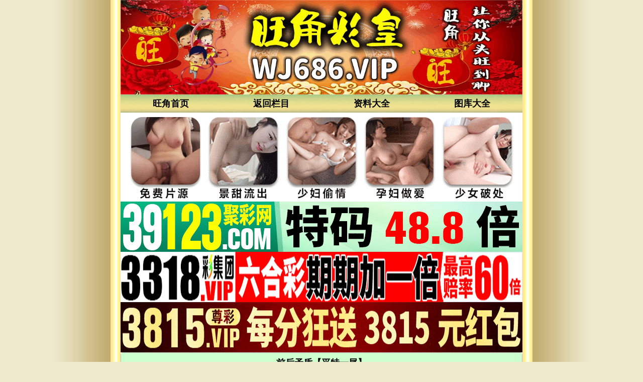

--- FILE ---
content_type: text/html; charset=utf-8
request_url: https://kj.66kj.vip/gsb2.aspx?id=167
body_size: 3299
content:
<!DOCTYPE html>
<html>
<head>
    <link rel="shortcut icon" href="/Other/www/tu/icocom.ico">
    <meta http-equiv="Content-Type" content="text/html; charset=utf-8" />
    <meta http-equiv="Content-Language" content="zh-cn">
    <meta http-equiv="X-UA-Compatible" content="IE=edge,chrome=1">
    <meta name="viewport" content="width=device-width,initial-scale=1, maximum-scale=1, user-scalable=no">
    <meta name="apple-mobile-web-app-capable" content="yes">
    <title>旺角彩皇</title>
    <meta name="keywords" content="旺角彩皇">
    <meta name="description" content="旺角彩皇">
    <link rel="stylesheet" type="text/css" href="/css/st/style.css" />
    <script src="/js/jquery-1.11.2.min.js"></script>
    <script src="/js/common.js"></script>
    <script src="/js/ui.js"></script>
    <link rel="stylesheet" href="/css/ui.css" />
    <style>
    .next-prev{padding:10px;}
.next-prev ul li{margin-bottom:10px;padding:5px;border:solid 1px #e5e5e5;}
.next-prev ul li:last-child{margin-bottom:0;}
    </style>
</head>
<body>
    <div class="cgi-tan-box-container" id="tipDialogContainer">
        <div class="cgi-tan-box">
            <div class="cgi-tan-content" id="tipDialogContainerInfo"></div>
        </div>
    </div>
    <div class="cgi-body">
        <!--头部start-->
        <header class="cgi-head-home">
            <img src="/css/st/wj.gif" width="1002" height="197">
        </header>
        <div class="cgi-nav">
            <ul class="clearfix">
                <li><a href="/">旺角首页</a></li>
                <li><a target="_blank" href="javascript:history.back();">返回栏目</a></li>
                <li><a target="_blank" href="/page/show/zldq.html">资料大全</a></li>
                <li><a target="_blank" href="/pic/">图库大全</a></li>
            </ul>
        </div>


        
 <div class="box">             
<script type="text/javascript" src="https://8figw37vegv.may.gg/gg/GG2.js"></script>         
 </div>        
        
        
        
                
 <!--标题start-->
<table border="1" width="100%" class="duilianpt" bgcolor="#ffffff" cellspacing="0" bordercolor="#FFFFFF" bordercolorlight="#FFFFFF" bordercolordark="#FFFFFF" cellpadding="2" id="table400922348" style="box-sizing: border-box; table-layout: auto; color: rgb(255, 0, 0); border-radius: 5px; overflow: hidden; text-align: center; font-family: 'Microsoft YaHei', Arial, Helvetica, sans-serif; font-size: 14px; font-style: normal; font-variant-ligatures: normal; font-variant-caps: normal; font-weight: 400; letter-spacing: normal; orphans: 2; text-indent: 0px; text-transform: none; white-space: normal; widows: 2; word-spacing: 0px; -webkit-text-stroke-width: 0px; text-decoration-style: initial; text-decoration-color: initial; border: 0px none; margin: 0px; padding: 0px; background: rgb(255, 255, 255)">
	<tbody style="padding: 0px; border: 0px; box-sizing: border-box; margin: 0px;">
		<tr style="padding: 0px; border: 0px; box-sizing: border-box; margin: 0px; height: 25px;">
			<td style="box-sizing: border-box; font-weight: bold; font-size: 18pt; height: 40px; border: 1px solid rgb(192, 192, 192); margin: 0px; padding: 0px" bgcolor="#CCFFCC">
			<font color="#000000" size="4">前后矛盾【平特一尾】</font></td>
		</tr>
</table>
<!--标题end-->    
        
        
        <!--帖子内容开始start-->
        <div class="box">
              <font style="margin: 0px; padding: 0px;" color="#FF0000">提高速度,减少浏览流量,不保留大量往期记录!</font><hr>  
                


<br>

014期:<font color="#FF00FF">平特一尾</font>ω【7尾】<font color="#0000FF">开:37准</font><br>
015期:<font color="#FF00FF">平特一尾</font>ω【4尾】<font color="#0000FF">开:00准</font><br>


	
      <hr>  <font color="#0000FF">请收藏</font><font size="5" color="#FF0000"> 旺角彩皇:</font><font size="5"><font color="#FF00FF">wj</font><font color="#0000FF">686</font>.vip</font><font color="#0000FF"> 方便长期跟踪看料</font>      
            </div>


   
  


 




<!--页码stat-->        
  <div class="box">
        <div class="biaoti">
            <font face="微软雅黑" size="5">
                <span style="font-weight:bold"><a href="/">返回旺角彩皇首页</a></span>
            </font>
        </div>
    </div>         
<!--页码end-->    
    

  <!--香港澳门网站互联-->       
 <div class="box">   
<script type="text/javascript" src="https://gg.66cc.vip/js/xgdh/xgamwz.js"></script>        
 </div>   
 <!--香港澳门网站互联-->           
       

<!--属性-->   
 <!--属性-->   
<div class="white-box">
<table border="0" border-collapse:="" border-spacing:="" cellpadding="0" cellspacing="0" color:="" microsoft="" style="margin: 0px; padding: 0px; border-width: 0px; border-style: initial; border-color: initial; font-variant-numeric: inherit; font-variant-east-asian: inherit; font-stretch: inherit; font-size: 14px; line-height: inherit; font-family: " vertical-align:="" width="100%">
<tbody style="margin: 0px; padding: 0px;">
<tr style="margin: 0px; padding: 0px;">
<th colspan="12" style="margin: 0px; padding: 0px; vertical-align: middle; height: 30px; border-style: solid; border-color: rgb(216, 204, 180); background: rgb(216, 204, 180);">
2025年生肖对照表</th>
</tr>
<tr style="margin: 0px; padding: 0px;">
<td style="margin: 0px; padding: 0px; vertical-align: middle; height: 25px; text-align: center; border-style: solid; border-color: rgb(216, 204, 180); overflow-wrap: break-word;">
蛇</td>
<td style="margin: 0px; padding: 0px; vertical-align: middle; height: 25px; text-align: center; border-style: solid; border-color: rgb(216, 204, 180); overflow-wrap: break-word;">
龙</td>
<td style="margin: 0px; padding: 0px; vertical-align: middle; height: 25px; text-align: center; border-style: solid; border-color: rgb(216, 204, 180); overflow-wrap: break-word;">
兔</td>
<td style="margin: 0px; padding: 0px; vertical-align: middle; height: 25px; text-align: center; border-style: solid; border-color: rgb(216, 204, 180); overflow-wrap: break-word;">
虎</td>
<td style="margin: 0px; padding: 0px; vertical-align: middle; height: 25px; text-align: center; border-style: solid; border-color: rgb(216, 204, 180); overflow-wrap: break-word;">
牛</td>
<td style="margin: 0px; padding: 0px; vertical-align: middle; height: 25px; text-align: center; border-style: solid; border-color: rgb(216, 204, 180); overflow-wrap: break-word;">
鼠</td>
<td style="margin: 0px; padding: 0px; vertical-align: middle; height: 25px; text-align: center; border-style: solid; border-color: rgb(216, 204, 180); overflow-wrap: break-word;">
猪</td>
<td style="margin: 0px; padding: 0px; vertical-align: middle; height: 25px; text-align: center; border-style: solid; border-color: rgb(216, 204, 180); overflow-wrap: break-word;">
狗</td>
<td style="margin: 0px; padding: 0px; vertical-align: middle; height: 25px; text-align: center; border-style: solid; border-color: rgb(216, 204, 180); overflow-wrap: break-word;">
鸡</td>
<td style="margin: 0px; padding: 0px; vertical-align: middle; height: 25px; text-align: center; border-style: solid; border-color: rgb(216, 204, 180); overflow-wrap: break-word;">
猴</td>
<td style="margin: 0px; padding: 0px; vertical-align: middle; height: 25px; text-align: center; border-style: solid; border-color: rgb(216, 204, 180); overflow-wrap: break-word;">
羊</td>
<td style="margin: 0px; padding: 0px; vertical-align: middle; height: 25px; text-align: center; border-style: solid; border-color: rgb(216, 204, 180); overflow-wrap: break-word;">
马</td>
</tr>
<tr style="margin: 0px; padding: 0px;">
<td style="margin: 0px; padding: 0px; vertical-align: middle; height: 25px; text-align: center; border-style: solid; border-color: rgb(216, 204, 180); overflow-wrap: break-word;">
<font color="#FF0000" style="margin: 0px; padding: 0px;">01</font>
</td>
<td style="margin: 0px; padding: 0px; vertical-align: middle; height: 25px; text-align: center; border-style: solid; border-color: rgb(216, 204, 180); overflow-wrap: break-word;">
<font color="#FF0000" style="margin: 0px; padding: 0px;">02</font>
</td>
<td style="margin: 0px; padding: 0px; vertical-align: middle; height: 25px; text-align: center; border-style: solid; border-color: rgb(216, 204, 180); overflow-wrap: break-word;">
<span style="color:#0000ff;">
<font style="margin: 0px; padding: 0px;">03</font>
</span>
</td>
<td style="margin: 0px; padding: 0px; vertical-align: middle; height: 25px; text-align: center; border-style: solid; border-color: rgb(216, 204, 180); overflow-wrap: break-word;">
<font color="#0000ff">04</font>
</td>
<td style="margin: 0px; padding: 0px; vertical-align: middle; height: 25px; text-align: center; border-style: solid; border-color: rgb(216, 204, 180); overflow-wrap: break-word;">
<span style="color:#008000;">
<font style="margin: 0px; padding: 0px;">05</font>
</span>
</td>
<td style="margin: 0px; padding: 0px; vertical-align: middle; height: 25px; text-align: center; border-style: solid; border-color: rgb(216, 204, 180); overflow-wrap: break-word;">
<span style="color:#008000;">
<font style="margin: 0px; padding: 0px;">06</font>
</span>
</td>
<td style="margin: 0px; padding: 0px; vertical-align: middle; height: 25px; text-align: center; border-style: solid; border-color: rgb(216, 204, 180); overflow-wrap: break-word;">
<font color="#FF0000" style="margin: 0px; padding: 0px;">07</font>
</td>
<td style="margin: 0px; padding: 0px; vertical-align: middle; height: 25px; text-align: center; border-style: solid; border-color: rgb(216, 204, 180); overflow-wrap: break-word;">
<span style="color:#FF0000;">
<font style="margin: 0px; padding: 0px;">08</font>
</span>
</td>
<td style="margin: 0px; padding: 0px; vertical-align: middle; height: 25px; text-align: center; border-style: solid; border-color: rgb(216, 204, 180); overflow-wrap: break-word;">
<span style="color:#0000ff;">
<font style="margin: 0px; padding: 0px;">09</font>
</span>
</td>
<td style="margin: 0px; padding: 0px; vertical-align: middle; height: 25px; text-align: center; border-style: solid; border-color: rgb(216, 204, 180); overflow-wrap: break-word;">
<font color="#0000ff">10</font>
</td>
<td style="margin: 0px; padding: 0px; vertical-align: middle; height: 25px; text-align: center; border-style: solid; border-color: rgb(216, 204, 180); overflow-wrap: break-word;">
<span style="color:#008000;">
<font style="margin: 0px; padding: 0px;">11</font>
</span>
</td>
<td style="margin: 0px; padding: 0px; vertical-align: middle; height: 25px; text-align: center; border-style: solid; border-color: rgb(216, 204, 180); overflow-wrap: break-word;">
<font color="#FF0000" style="margin: 0px; padding: 0px;">12</font>
</td>
</tr>
<tr style="margin: 0px; padding: 0px;">
<td style="margin: 0px; padding: 0px; vertical-align: middle; height: 25px; text-align: center; border-style: solid; border-color: rgb(216, 204, 180); overflow-wrap: break-word;">
<font color="#FF0000" style="margin: 0px; padding: 0px;">13</font>
</td>
<td style="margin: 0px; padding: 0px; vertical-align: middle; height: 25px; text-align: center; border-style: solid; border-color: rgb(216, 204, 180); overflow-wrap: break-word;">
<span style="color:#0000ff;">
<font style="margin: 0px; padding: 0px;">14</font>
</span>
</td>
<td style="margin: 0px; padding: 0px; vertical-align: middle; height: 25px; text-align: center; border-style: solid; border-color: rgb(216, 204, 180); overflow-wrap: break-word;">
<span style="color:#0000ff;">15</span>
</td>
<td style="margin: 0px; padding: 0px; vertical-align: middle; height: 25px; text-align: center; border-style: solid; border-color: rgb(216, 204, 180); overflow-wrap: break-word;">
<font color="#008000" style="margin: 0px; padding: 0px;">16</font>
</td>
<td style="margin: 0px; padding: 0px; vertical-align: middle; height: 25px; text-align: center; border-style: solid; border-color: rgb(216, 204, 180); overflow-wrap: break-word;">
<font color="#008000">17</font>
</td>
<td style="margin: 0px; padding: 0px; vertical-align: middle; height: 25px; text-align: center; border-style: solid; border-color: rgb(216, 204, 180); overflow-wrap: break-word;">
<span style="color:#FF0000;">
<font style="margin: 0px; padding: 0px;">18</font>
</span>
</td>
<td style="margin: 0px; padding: 0px; vertical-align: middle; height: 25px; text-align: center; border-style: solid; border-color: rgb(216, 204, 180); overflow-wrap: break-word;">
<font color="#FF0000" style="margin: 0px; padding: 0px;">19</font>
</td>
<td style="margin: 0px; padding: 0px; vertical-align: middle; height: 25px; text-align: center; border-style: solid; border-color: rgb(216, 204, 180); overflow-wrap: break-word;">
<span style="color:#0000ff;">20</span>
</td>
<td style="margin: 0px; padding: 0px; vertical-align: middle; height: 25px; text-align: center; border-style: solid; border-color: rgb(216, 204, 180); overflow-wrap: break-word;">
<font color="#008000" style="margin: 0px; padding: 0px;">21</font>
</td>
<td style="margin: 0px; padding: 0px; vertical-align: middle; height: 25px; text-align: center; border-style: solid; border-color: rgb(216, 204, 180); overflow-wrap: break-word;">
<font color="#008000" style="margin: 0px; padding: 0px;">22</font>
</td>
<td style="margin: 0px; padding: 0px; vertical-align: middle; height: 25px; text-align: center; border-style: solid; border-color: rgb(216, 204, 180); overflow-wrap: break-word;">
<span style="color:#FF0000;">23</span>
</td>
<td style="margin: 0px; padding: 0px; vertical-align: middle; height: 25px; text-align: center; border-style: solid; border-color: rgb(216, 204, 180); overflow-wrap: break-word;">
<span style="color:#FF0000;">
<font style="margin: 0px; padding: 0px;">24</font>
</span>
</td>
</tr>
<tr style="margin: 0px; padding: 0px;">
<td style="margin: 0px; padding: 0px; vertical-align: middle; height: 25px; text-align: center; border-style: solid; border-color: rgb(216, 204, 180); overflow-wrap: break-word;">
<font color="#0000FF" style="margin: 0px; padding: 0px;">25</font>
</td>
<td style="margin: 0px; padding: 0px; vertical-align: middle; height: 25px; text-align: center; border-style: solid; border-color: rgb(216, 204, 180); overflow-wrap: break-word;">
<font color="#0000FF" style="margin: 0px; padding: 0px;">26</font>
</td>
<td style="margin: 0px; padding: 0px; vertical-align: middle; height: 25px; text-align: center; border-style: solid; border-color: rgb(216, 204, 180); overflow-wrap: break-word;">
<span style="color:#008000;">
<font style="margin: 0px; padding: 0px;">27</font>
</span>
</td>
<td style="margin: 0px; padding: 0px; vertical-align: middle; height: 25px; text-align: center; border-style: solid; border-color: rgb(216, 204, 180); overflow-wrap: break-word;">
<span style="color:#008000;">
<font style="margin: 0px; padding: 0px;">28</font>
</span>
</td>
<td style="margin: 0px; padding: 0px; vertical-align: middle; height: 25px; text-align: center; border-style: solid; border-color: rgb(216, 204, 180); overflow-wrap: break-word;">
<span style="color:#FF0000;">29</span>
</td>
<td style="margin: 0px; padding: 0px; vertical-align: middle; height: 25px; text-align: center; border-style: solid; border-color: rgb(216, 204, 180); overflow-wrap: break-word;">
<span style="color:#FF0000;">
<font style="margin: 0px; padding: 0px;">30</font>
</span>
</td>
<td style="margin: 0px; padding: 0px; vertical-align: middle; height: 25px; text-align: center; border-style: solid; border-color: rgb(216, 204, 180); overflow-wrap: break-word;">
<font color="#0000FF" style="margin: 0px; padding: 0px;">31</font>
</td>
<td style="margin: 0px; padding: 0px; vertical-align: middle; height: 25px; text-align: center; border-style: solid; border-color: rgb(216, 204, 180); overflow-wrap: break-word;">
<span style="color:#008000;">32</span>
</td>
<td style="margin: 0px; padding: 0px; vertical-align: middle; height: 25px; text-align: center; border-style: solid; border-color: rgb(216, 204, 180); overflow-wrap: break-word;">
<span style="color:#008000;">33</span>
</td>
<td style="margin: 0px; padding: 0px; vertical-align: middle; height: 25px; text-align: center; border-style: solid; border-color: rgb(216, 204, 180); overflow-wrap: break-word;">
<span style="color:#FF0000;">34</span>
</td>
<td style="margin: 0px; padding: 0px; vertical-align: middle; height: 25px; text-align: center; border-style: solid; border-color: rgb(216, 204, 180); overflow-wrap: break-word;">
<span style="color:#FF0000;">
<font style="margin: 0px; padding: 0px;">35</font>
</span>
</td>
<td style="margin: 0px; padding: 0px; vertical-align: middle; height: 25px; text-align: center; border-style: solid; border-color: rgb(216, 204, 180); overflow-wrap: break-word;">
<font color="#0000FF" style="margin: 0px; padding: 0px;">36</font>
</td>
</tr>
<tr style="margin: 0px; padding: 0px;">
<td style="margin: 0px; padding: 0px; vertical-align: middle; height: 25px; text-align: center; border-style: solid; border-color: rgb(216, 204, 180); overflow-wrap: break-word;">
<font color="#0000FF" style="margin: 0px; padding: 0px;">37</font>
</td>
<td style="margin: 0px; padding: 0px; vertical-align: middle; height: 25px; text-align: center; border-style: solid; border-color: rgb(216, 204, 180); overflow-wrap: break-word;">
<span style="color:#008000;">
<font style="margin: 0px; padding: 0px;">38</font>
</span>
</td>
<td style="margin: 0px; padding: 0px; vertical-align: middle; height: 25px; text-align: center; border-style: solid; border-color: rgb(216, 204, 180); overflow-wrap: break-word;">
<span style="color:#008000;">39</span>
</td>
<td style="margin: 0px; padding: 0px; vertical-align: middle; height: 25px; text-align: center; border-style: solid; border-color: rgb(216, 204, 180); overflow-wrap: break-word;">
<font color="#FF0000" style="margin: 0px; padding: 0px;">40</font>
</td>
<td style="margin: 0px; padding: 0px; vertical-align: middle; height: 25px; text-align: center; border-style: solid; border-color: rgb(216, 204, 180); overflow-wrap: break-word;">
<span style="color:#0000ff;">
<font style="margin: 0px; padding: 0px;">41</font>
</span>
</td>
<td style="margin: 0px; padding: 0px; vertical-align: middle; height: 25px; text-align: center; border-style: solid; border-color: rgb(216, 204, 180); overflow-wrap: break-word;">
<span style="color:#0000ff;">
<font style="margin: 0px; padding: 0px;">42</font>
</span>
</td>
<td style="margin: 0px; padding: 0px; vertical-align: middle; height: 25px; text-align: center; border-style: solid; border-color: rgb(216, 204, 180); overflow-wrap: break-word;">
<font color="#008000" style="margin: 0px; padding: 0px;">43</font>
</td>
<td style="margin: 0px; padding: 0px; vertical-align: middle; height: 25px; text-align: center; border-style: solid; border-color: rgb(216, 204, 180); overflow-wrap: break-word;">
<span style="color:#008000;">
<font style="margin: 0px; padding: 0px;">44</font>
</span>
</td>
<td style="margin: 0px; padding: 0px; vertical-align: middle; height: 25px; text-align: center; border-style: solid; border-color: rgb(216, 204, 180); overflow-wrap: break-word;">
<span style="color:#FF0000;">
 <font style="margin: 0px; padding: 0px;">45</font>
</span>
</td>
<td style="margin: 0px; padding: 0px; vertical-align: middle; height: 25px; text-align: center; border-style: solid; border-color: rgb(216, 204, 180); overflow-wrap: break-word;">
<font color="#ff0000">46</font>
</td>
<td style="margin: 0px; padding: 0px; vertical-align: middle; height: 25px; text-align: center; border-style: solid; border-color: rgb(216, 204, 180); overflow-wrap: break-word;">
<span style="color:#0000ff;">
<font style="margin: 0px; padding: 0px;">47</font>
</span>
</td>
<td style="margin: 0px; padding: 0px; vertical-align: middle; height: 25px; text-align: center; border-style: solid; border-color: rgb(216, 204, 180); overflow-wrap: break-word;">
<span style="color:#0000ff;">
<font style="margin: 0px; padding: 0px;">48</font>
</span>
</td>
</tr>
<tr style="margin: 0px; padding: 0px;">
<td style="margin: 0px; padding: 0px; vertical-align: middle; height: 25px; text-align: center; border-style: solid; border-color: rgb(216, 204, 180); overflow-wrap: break-word;">
<font color="#009900" style="margin: 0px; padding: 0px;">49</font>
</td>
<td colspan="11" style="margin: 0px; padding: 0px; vertical-align: middle; height: 25px; text-align: center; border-style: solid; border-color: rgb(216, 204, 180); overflow-wrap: break-word;">
&nbsp;</td>
</tr>
</tbody>
</table>
<table border="0" border-collapse:="" border-spacing:="" cellpadding="0" cellspacing="0" color:="" microsoft="" style="margin: 0px; padding: 0px; border-width: 0px; border-style: initial; border-color: initial; font-variant-numeric: inherit; font-variant-east-asian: inherit; font-stretch: inherit; font-size: 14px; line-height: inherit; font-family: " vertical-align:="" width="100%">
<colgroup style="margin: 0px; padding: 0px;">
<col style="margin: 0px; padding: 0px;" width="60">
<col style="margin: 0px; padding: 0px;" width="">
</colgroup>
<tbody style="margin: 0px; padding: 0px;">
<tr style="margin: 0px; padding: 0px;">
<th colspan="2" style="margin: 0px; padding: 0px; vertical-align: middle; height: 30px; border-style: solid; border-color: rgb(216, 204, 180); background: rgb(216, 204, 180);">
波色表</th>
</tr>
<tr class="sx-red" style="margin: 0px; padding: 0px;">
<td class="td1" style="margin: 0px; padding: 0px; vertical-align: middle; height: 25px; text-align: center; border-style: solid; border-color: rgb(216, 204, 180); overflow-wrap: break-word; color: rgb(255, 0, 0); font-size: 16px; font-weight: bold;">
红波</td>
<td class="td2" style="margin: 0px; padding: 5px 0px; vertical-align: middle; height: 25px; text-align: center; border-style: solid; border-color: rgb(216, 204, 180); overflow-wrap: break-word; color: rgb(255, 0, 0);">
<span style="margin: 3px; padding: 0px; border: 0px; font-style: inherit; font-variant: inherit; font-weight: inherit; font-stretch: inherit; font-size: 12px; line-height: 22px; font-family: inherit; vertical-align: baseline; background: rgb(255, 0, 0); width: 22px; height: 22px; color: rgb(255, 255, 255); border-radius: 11px; display: inline-block;">01</span>
<span style="margin: 3px; padding: 0px; border: 0px; font-style: inherit; font-variant: inherit; font-weight: inherit; font-stretch: inherit; font-size: 12px; line-height: 22px; font-family: inherit; vertical-align: baseline; background: rgb(255, 0, 0); width: 22px; height: 22px; color: rgb(255, 255, 255); border-radius: 11px; display: inline-block;">02</span>
<span style="margin: 3px; padding: 0px; border: 0px; font-style: inherit; font-variant: inherit; font-weight: inherit; font-stretch: inherit; font-size: 12px; line-height: 22px; font-family: inherit; vertical-align: baseline; background: rgb(255, 0, 0); width: 22px; height: 22px; color: rgb(255, 255, 255); border-radius: 11px; display: inline-block;">07</span>
<span style="margin: 3px; padding: 0px; border: 0px; font-style: inherit; font-variant: inherit; font-weight: inherit; font-stretch: inherit; font-size: 12px; line-height: 22px; font-family: inherit; vertical-align: baseline; background: rgb(255, 0, 0); width: 22px; height: 22px; color: rgb(255, 255, 255); border-radius: 11px; display: inline-block;">08</span>
<span style="margin: 3px; padding: 0px; border: 0px; font-style: inherit; font-variant: inherit; font-weight: inherit; font-stretch: inherit; font-size: 12px; line-height: 22px; font-family: inherit; vertical-align: baseline; background: rgb(255, 0, 0); width: 22px; height: 22px; color: rgb(255, 255, 255); border-radius: 11px; display: inline-block;">12</span>
<span style="margin: 3px; padding: 0px; border: 0px; font-style: inherit; font-variant: inherit; font-weight: inherit; font-stretch: inherit; font-size: 12px; line-height: 22px; font-family: inherit; vertical-align: baseline; background: rgb(255, 0, 0); width: 22px; height: 22px; color: rgb(255, 255, 255); border-radius: 11px; display: inline-block;">13</span>
<span style="margin: 3px; padding: 0px; border: 0px; font-style: inherit; font-variant: inherit; font-weight: inherit; font-stretch: inherit; font-size: 12px; line-height: 22px; font-family: inherit; vertical-align: baseline; background: rgb(255, 0, 0); width: 22px; height: 22px; color: rgb(255, 255, 255); border-radius: 11px; display: inline-block;">18</span>
<span style="margin: 3px; padding: 0px; border: 0px; font-style: inherit; font-variant: inherit; font-weight: inherit; font-stretch: inherit; font-size: 12px; line-height: 22px; font-family: inherit; vertical-align: baseline; background: rgb(255, 0, 0); width: 22px; height: 22px; color: rgb(255, 255, 255); border-radius: 11px; display: inline-block;">19</span>
<span style="margin: 3px; padding: 0px; border: 0px; font-style: inherit; font-variant: inherit; font-weight: inherit; font-stretch: inherit; font-size: 12px; line-height: 22px; font-family: inherit; vertical-align: baseline; background: rgb(255, 0, 0); width: 22px; height: 22px; color: rgb(255, 255, 255); border-radius: 11px; display: inline-block;">23</span>
<span style="margin: 3px; padding: 0px; border: 0px; font-style: inherit; font-variant: inherit; font-weight: inherit; font-stretch: inherit; font-size: 12px; line-height: 22px; font-family: inherit; vertical-align: baseline; background: rgb(255, 0, 0); width: 22px; height: 22px; color: rgb(255, 255, 255); border-radius: 11px; display: inline-block;">24</span>
<span style="margin: 3px; padding: 0px; border: 0px; font-style: inherit; font-variant: inherit; font-weight: inherit; font-stretch: inherit; font-size: 12px; line-height: 22px; font-family: inherit; vertical-align: baseline; background: rgb(255, 0, 0); width: 22px; height: 22px; color: rgb(255, 255, 255); border-radius: 11px; display: inline-block;">29</span>
<span style="margin: 3px; padding: 0px; border: 0px; font-style: inherit; font-variant: inherit; font-weight: inherit; font-stretch: inherit; font-size: 12px; line-height: 22px; font-family: inherit; vertical-align: baseline; background: rgb(255, 0, 0); width: 22px; height: 22px; color: rgb(255, 255, 255); border-radius: 11px; display: inline-block;">30</span>
<span style="margin: 3px; padding: 0px; border: 0px; font-style: inherit; font-variant: inherit; font-weight: inherit; font-stretch: inherit; font-size: 12px; line-height: 22px; font-family: inherit; vertical-align: baseline; background: rgb(255, 0, 0); width: 22px; height: 22px; color: rgb(255, 255, 255); border-radius: 11px; display: inline-block;">34</span>
<span style="margin: 3px; padding: 0px; border: 0px; font-style: inherit; font-variant: inherit; font-weight: inherit; font-stretch: inherit; font-size: 12px; line-height: 22px; font-family: inherit; vertical-align: baseline; background: rgb(255, 0, 0); width: 22px; height: 22px; color: rgb(255, 255, 255); border-radius: 11px; display: inline-block;">35</span>
<span style="margin: 3px; padding: 0px; border: 0px; font-style: inherit; font-variant: inherit; font-weight: inherit; font-stretch: inherit; font-size: 12px; line-height: 22px; font-family: inherit; vertical-align: baseline; background: rgb(255, 0, 0); width: 22px; height: 22px; color: rgb(255, 255, 255); border-radius: 11px; display: inline-block;">40</span>
<span style="margin: 3px; padding: 0px; border: 0px; font-style: inherit; font-variant: inherit; font-weight: inherit; font-stretch: inherit; font-size: 12px; line-height: 22px; font-family: inherit; vertical-align: baseline; background: rgb(255, 0, 0); width: 22px; height: 22px; color: rgb(255, 255, 255); border-radius: 11px; display: inline-block;">45</span>
<span style="margin: 3px; padding: 0px; border: 0px; font-style: inherit; font-variant: inherit; font-weight: inherit; font-stretch: inherit; font-size: 12px; line-height: 22px; font-family: inherit; vertical-align: baseline; background: rgb(255, 0, 0); width: 22px; height: 22px; color: rgb(255, 255, 255); border-radius: 11px; display: inline-block;">46</span>
</td>
</tr>
<tr class="sx-blue" style="margin: 0px; padding: 0px;">
<td class="td1" style="margin: 0px; padding: 0px; vertical-align: middle; height: 25px; text-align: center; border-style: solid; border-color: rgb(216, 204, 180); overflow-wrap: break-word; color: rgb(51, 102, 255); font-size: 16px; font-weight: bold;">
蓝波</td>
<td class="td2" style="margin: 0px; padding: 5px 0px; vertical-align: middle; height: 25px; text-align: center; border-style: solid; border-color: rgb(216, 204, 180); overflow-wrap: break-word; color: rgb(51, 102, 255);">
<span style="margin: 3px; padding: 0px; border: 0px; font-style: inherit; font-variant: inherit; font-weight: inherit; font-stretch: inherit; font-size: 12px; line-height: 22px; font-family: inherit; vertical-align: baseline; background: rgb(51, 102, 255); width: 22px; height: 22px; color: rgb(255, 255, 255); border-radius: 11px; display: inline-block;">03</span>
<span style="margin: 3px; padding: 0px; border: 0px; font-style: inherit; font-variant: inherit; font-weight: inherit; font-stretch: inherit; font-size: 12px; line-height: 22px; font-family: inherit; vertical-align: baseline; background: rgb(51, 102, 255); width: 22px; height: 22px; color: rgb(255, 255, 255); border-radius: 11px; display: inline-block;">04</span>
<span style="margin: 3px; padding: 0px; border: 0px; font-style: inherit; font-variant: inherit; font-weight: inherit; font-stretch: inherit; font-size: 12px; line-height: 22px; font-family: inherit; vertical-align: baseline; background: rgb(51, 102, 255); width: 22px; height: 22px; color: rgb(255, 255, 255); border-radius: 11px; display: inline-block;">09</span>
<span style="margin: 3px; padding: 0px; border: 0px; font-style: inherit; font-variant: inherit; font-weight: inherit; font-stretch: inherit; font-size: 12px; line-height: 22px; font-family: inherit; vertical-align: baseline; background: rgb(51, 102, 255); width: 22px; height: 22px; color: rgb(255, 255, 255); border-radius: 11px; display: inline-block;">10</span>
<span style="margin: 3px; padding: 0px; border: 0px; font-style: inherit; font-variant: inherit; font-weight: inherit; font-stretch: inherit; font-size: 12px; line-height: 22px; font-family: inherit; vertical-align: baseline; background: rgb(51, 102, 255); width: 22px; height: 22px; color: rgb(255, 255, 255); border-radius: 11px; display: inline-block;">14</span>
<span style="margin: 3px; padding: 0px; border: 0px; font-style: inherit; font-variant: inherit; font-weight: inherit; font-stretch: inherit; font-size: 12px; line-height: 22px; font-family: inherit; vertical-align: baseline; background: rgb(51, 102, 255); width: 22px; height: 22px; color: rgb(255, 255, 255); border-radius: 11px; display: inline-block;">15</span>
<span style="margin: 3px; padding: 0px; border: 0px; font-style: inherit; font-variant: inherit; font-weight: inherit; font-stretch: inherit; font-size: 12px; line-height: 22px; font-family: inherit; vertical-align: baseline; background: rgb(51, 102, 255); width: 22px; height: 22px; color: rgb(255, 255, 255); border-radius: 11px; display: inline-block;">20</span>
<span style="margin: 3px; padding: 0px; border: 0px; font-style: inherit; font-variant: inherit; font-weight: inherit; font-stretch: inherit; font-size: 12px; line-height: 22px; font-family: inherit; vertical-align: baseline; background: rgb(51, 102, 255); width: 22px; height: 22px; color: rgb(255, 255, 255); border-radius: 11px; display: inline-block;">25</span>
<span style="margin: 3px; padding: 0px; border: 0px; font-style: inherit; font-variant: inherit; font-weight: inherit; font-stretch: inherit; font-size: 12px; line-height: 22px; font-family: inherit; vertical-align: baseline; background: rgb(51, 102, 255); width: 22px; height: 22px; color: rgb(255, 255, 255); border-radius: 11px; display: inline-block;">26</span>
<span style="margin: 3px; padding: 0px; border: 0px; font-style: inherit; font-variant: inherit; font-weight: inherit; font-stretch: inherit; font-size: 12px; line-height: 22px; font-family: inherit; vertical-align: baseline; background: rgb(51, 102, 255); width: 22px; height: 22px; color: rgb(255, 255, 255); border-radius: 11px; display: inline-block;">31</span>
<span style="margin: 3px; padding: 0px; border: 0px; font-style: inherit; font-variant: inherit; font-weight: inherit; font-stretch: inherit; font-size: 12px; line-height: 22px; font-family: inherit; vertical-align: baseline; background: rgb(51, 102, 255); width: 22px; height: 22px; color: rgb(255, 255, 255); border-radius: 11px; display: inline-block;">36</span>
<span style="margin: 3px; padding: 0px; border: 0px; font-style: inherit; font-variant: inherit; font-weight: inherit; font-stretch: inherit; font-size: 12px; line-height: 22px; font-family: inherit; vertical-align: baseline; background: rgb(51, 102, 255); width: 22px; height: 22px; color: rgb(255, 255, 255); border-radius: 11px; display: inline-block;">37</span>
<span style="margin: 3px; padding: 0px; border: 0px; font-style: inherit; font-variant: inherit; font-weight: inherit; font-stretch: inherit; font-size: 12px; line-height: 22px; font-family: inherit; vertical-align: baseline; background: rgb(51, 102, 255); width: 22px; height: 22px; color: rgb(255, 255, 255); border-radius: 11px; display: inline-block;">41</span>
<span style="margin: 3px; padding: 0px; border: 0px; font-style: inherit; font-variant: inherit; font-weight: inherit; font-stretch: inherit; font-size: 12px; line-height: 22px; font-family: inherit; vertical-align: baseline; background: rgb(51, 102, 255); width: 22px; height: 22px; color: rgb(255, 255, 255); border-radius: 11px; display: inline-block;">42</span>
<span style="margin: 3px; padding: 0px; border: 0px; font-style: inherit; font-variant: inherit; font-weight: inherit; font-stretch: inherit; font-size: 12px; line-height: 22px; font-family: inherit; vertical-align: baseline; background: rgb(51, 102, 255); width: 22px; height: 22px; color: rgb(255, 255, 255); border-radius: 11px; display: inline-block;">47</span>
<span style="margin: 3px; padding: 0px; border: 0px; font-style: inherit; font-variant: inherit; font-weight: inherit; font-stretch: inherit; font-size: 12px; line-height: 22px; font-family: inherit; vertical-align: baseline; background: rgb(51, 102, 255); width: 22px; height: 22px; color: rgb(255, 255, 255); border-radius: 11px; display: inline-block;">48</span>
</td>
</tr>
<tr class="sx-green" style="margin: 0px; padding: 0px;">
<td class="td1" style="margin: 0px; padding: 0px; vertical-align: middle; height: 25px; text-align: center; border-style: solid; border-color: rgb(216, 204, 180); overflow-wrap: break-word; color: rgb(0, 153, 51); font-size: 16px; font-weight: bold;">
绿波</td>
<td class="td2" style="margin: 0px; padding: 5px 0px; vertical-align: middle; height: 25px; text-align: center; border-style: solid; border-color: rgb(216, 204, 180); overflow-wrap: break-word; color: rgb(0, 153, 51);">
<span style="margin: 3px; padding: 0px; border: 0px; font-style: inherit; font-variant: inherit; font-weight: inherit; font-stretch: inherit; font-size: 12px; line-height: 22px; font-family: inherit; vertical-align: baseline; background: rgb(0, 153, 51); width: 22px; height: 22px; color: rgb(255, 255, 255); border-radius: 11px; display: inline-block;">05</span>
<span style="margin: 3px; padding: 0px; border: 0px; font-style: inherit; font-variant: inherit; font-weight: inherit; font-stretch: inherit; font-size: 12px; line-height: 22px; font-family: inherit; vertical-align: baseline; background: rgb(0, 153, 51); width: 22px; height: 22px; color: rgb(255, 255, 255); border-radius: 11px; display: inline-block;">06</span>
<span style="margin: 3px; padding: 0px; border: 0px; font-style: inherit; font-variant: inherit; font-weight: inherit; font-stretch: inherit; font-size: 12px; line-height: 22px; font-family: inherit; vertical-align: baseline; background: rgb(0, 153, 51); width: 22px; height: 22px; color: rgb(255, 255, 255); border-radius: 11px; display: inline-block;">11</span>
<span style="margin: 3px; padding: 0px; border: 0px; font-style: inherit; font-variant: inherit; font-weight: inherit; font-stretch: inherit; font-size: 12px; line-height: 22px; font-family: inherit; vertical-align: baseline; background: rgb(0, 153, 51); width: 22px; height: 22px; color: rgb(255, 255, 255); border-radius: 11px; display: inline-block;">16</span>
<span style="margin: 3px; padding: 0px; border: 0px; font-style: inherit; font-variant: inherit; font-weight: inherit; font-stretch: inherit; font-size: 12px; line-height: 22px; font-family: inherit; vertical-align: baseline; background: rgb(0, 153, 51); width: 22px; height: 22px; color: rgb(255, 255, 255); border-radius: 11px; display: inline-block;">17</span>
<span style="margin: 3px; padding: 0px; border: 0px; font-style: inherit; font-variant: inherit; font-weight: inherit; font-stretch: inherit; font-size: 12px; line-height: 22px; font-family: inherit; vertical-align: baseline; background: rgb(0, 153, 51); width: 22px; height: 22px; color: rgb(255, 255, 255); border-radius: 11px; display: inline-block;">21</span>
<span style="margin: 3px; padding: 0px; border: 0px; font-style: inherit; font-variant: inherit; font-weight: inherit; font-stretch: inherit; font-size: 12px; line-height: 22px; font-family: inherit; vertical-align: baseline; background: rgb(0, 153, 51); width: 22px; height: 22px; color: rgb(255, 255, 255); border-radius: 11px; display: inline-block;">22</span>
<span style="margin: 3px; padding: 0px; border: 0px; font-style: inherit; font-variant: inherit; font-weight: inherit; font-stretch: inherit; font-size: 12px; line-height: 22px; font-family: inherit; vertical-align: baseline; background: rgb(0, 153, 51); width: 22px; height: 22px; color: rgb(255, 255, 255); border-radius: 11px; display: inline-block;">27</span>
<span style="margin: 3px; padding: 0px; border: 0px; font-style: inherit; font-variant: inherit; font-weight: inherit; font-stretch: inherit; font-size: 12px; line-height: 22px; font-family: inherit; vertical-align: baseline; background: rgb(0, 153, 51); width: 22px; height: 22px; color: rgb(255, 255, 255); border-radius: 11px; display: inline-block;">28</span>
<span style="margin: 3px; padding: 0px; border: 0px; font-style: inherit; font-variant: inherit; font-weight: inherit; font-stretch: inherit; font-size: 12px; line-height: 22px; font-family: inherit; vertical-align: baseline; background: rgb(0, 153, 51); width: 22px; height: 22px; color: rgb(255, 255, 255); border-radius: 11px; display: inline-block;">32</span>
<span style="margin: 3px; padding: 0px; border: 0px; font-style: inherit; font-variant: inherit; font-weight: inherit; font-stretch: inherit; font-size: 12px; line-height: 22px; font-family: inherit; vertical-align: baseline; background: rgb(0, 153, 51); width: 22px; height: 22px; color: rgb(255, 255, 255); border-radius: 11px; display: inline-block;">33</span>
<span style="margin: 3px; padding: 0px; border: 0px; font-style: inherit; font-variant: inherit; font-weight: inherit; font-stretch: inherit; font-size: 12px; line-height: 22px; font-family: inherit; vertical-align: baseline; background: rgb(0, 153, 51); width: 22px; height: 22px; color: rgb(255, 255, 255); border-radius: 11px; display: inline-block;">38</span>
<span style="margin: 3px; padding: 0px; border: 0px; font-style: inherit; font-variant: inherit; font-weight: inherit; font-stretch: inherit; font-size: 12px; line-height: 22px; font-family: inherit; vertical-align: baseline; background: rgb(0, 153, 51); width: 22px; height: 22px; color: rgb(255, 255, 255); border-radius: 11px; display: inline-block;">39</span>
<span style="margin: 3px; padding: 0px; border: 0px; font-style: inherit; font-variant: inherit; font-weight: inherit; font-stretch: inherit; font-size: 12px; line-height: 22px; font-family: inherit; vertical-align: baseline; background: rgb(0, 153, 51); width: 22px; height: 22px; color: rgb(255, 255, 255); border-radius: 11px; display: inline-block;">43</span>
<span style="margin: 3px; padding: 0px; border: 0px; font-style: inherit; font-variant: inherit; font-weight: inherit; font-stretch: inherit; font-size: 12px; line-height: 22px; font-family: inherit; vertical-align: baseline; background: rgb(0, 153, 51); width: 22px; height: 22px; color: rgb(255, 255, 255); border-radius: 11px; display: inline-block;">44</span>
<span style="margin: 3px; padding: 0px; border: 0px; font-style: inherit; font-variant: inherit; font-weight: inherit; font-stretch: inherit; font-size: 12px; line-height: 22px; font-family: inherit; vertical-align: baseline; background: rgb(0, 153, 51); width: 22px; height: 22px; color: rgb(255, 255, 255); border-radius: 11px; display: inline-block;">49</span>
</td>
</tr>
</tbody>
</table>
<table border="0" border-collapse:="" border-spacing:="" cellpadding="0" cellspacing="0" color:="" microsoft="" style="margin: 0px; padding: 0px; border-width: 0px; border-style: initial; border-color: initial; font-variant-numeric: inherit; font-variant-east-asian: inherit; font-stretch: inherit; font-size: 14px; line-height: inherit; font-family: " vertical-align:="" width="100%">
<colgroup style="margin: 0px; padding: 0px;">
<col style="margin: 0px; padding: 0px;" width="60">
<col style="margin: 0px; padding: 0px;" width="">
</colgroup>
<tbody style="margin: 0px; padding: 0px;">
<tr style="margin: 0px; padding: 0px;">
<th style="margin: 0px; padding: 0px; vertical-align: middle; height: 30px; border-style: solid; border-color: rgb(216, 204, 180); background: rgb(216, 204, 180);">
五行</th>
<th style="margin: 0px; padding: 0px; vertical-align: middle; height: 30px; border-style: solid; border-color: rgb(216, 204, 180); background: rgb(216, 204, 180);">
2025年五行</th>
</tr>
<tr style="margin: 0px; padding: 0px;">
<td style="margin: 0px; padding: 0px; vertical-align: middle; height: 25px; text-align: center; border-style: solid; border-color: rgb(216, 204, 180); overflow-wrap: break-word;">
金</td>
<td style="margin: 0px; padding: 0px; vertical-align: middle; height: 25px; text-align: center; border-style: solid; border-color: rgb(216, 204, 180); overflow-wrap: break-word;">
03 04 11 12 25 26 33 34 41 42</td>
</tr>
<tr style="margin: 0px; padding: 0px;">
<td style="margin: 0px; padding: 0px; vertical-align: middle; height: 25px; text-align: center; border-style: solid; border-color: rgb(216, 204, 180); overflow-wrap: break-word;">
木</td>
<td style="margin: 0px; padding: 0px; vertical-align: middle; height: 25px; text-align: center; border-style: solid; border-color: rgb(216, 204, 180); overflow-wrap: break-word;">
07 08 15 16 23 24 37 38 45 46</td>
</tr>
<tr style="margin: 0px; padding: 0px;">
<td style="margin: 0px; padding: 0px; vertical-align: middle; height: 25px; text-align: center; border-style: solid; border-color: rgb(216, 204, 180); overflow-wrap: break-word;">
水</td>
<td style="margin: 0px; padding: 0px; vertical-align: middle; height: 25px; text-align: center; border-style: solid; border-color: rgb(216, 204, 180); overflow-wrap: break-word;">
13 14 21 22 29 30 43 44 </td>
</tr>
<tr style="margin: 0px; padding: 0px;">
<td style="margin: 0px; padding: 0px; vertical-align: middle; height: 25px; text-align: center; border-style: solid; border-color: rgb(216, 204, 180); overflow-wrap: break-word;">
火</td>
<td style="margin: 0px; padding: 0px; vertical-align: middle; height: 25px; text-align: center; border-style: solid; border-color: rgb(216, 204, 180); overflow-wrap: break-word;">
01 02 09 10 17 18 31 32 39 40 47 48</td>
</tr>
<tr style="margin: 0px; padding: 0px;">
<td style="margin: 0px; padding: 0px; vertical-align: middle; height: 25px; text-align: center; border-style: solid; border-color: rgb(216, 204, 180); overflow-wrap: break-word;">
土</td>
<td style="margin: 0px; padding: 0px; vertical-align: middle; height: 25px; text-align: center; border-style: solid; border-color: rgb(216, 204, 180); overflow-wrap: break-word;">
05 06 19 20 27 28 35 36 49 </td>
</tr>
</tbody>
</table>
</div>

			<!-- 底部生肖结束 -->
<!-- 底部生肖结束 -->
    
    
    

    
    
        

       <!--底部start-->
        <div class="footer" style="padding:8px;font-size:14px">
            <p style="text-align:center"><a href="/"><font color="gray">旺角彩皇</font></a> - <font color="gray">版權所有</font></p>
            <p style="text-align:center;color:gray">Copyright © 2022 wj686 Reserved.</p>
        </div>
        <!--底部end-->
   
   </div>     
<script defer src="https://static.cloudflareinsights.com/beacon.min.js/vcd15cbe7772f49c399c6a5babf22c1241717689176015" integrity="sha512-ZpsOmlRQV6y907TI0dKBHq9Md29nnaEIPlkf84rnaERnq6zvWvPUqr2ft8M1aS28oN72PdrCzSjY4U6VaAw1EQ==" data-cf-beacon='{"version":"2024.11.0","token":"d32d6e55d9f645feb185cbdc59f3fff2","r":1,"server_timing":{"name":{"cfCacheStatus":true,"cfEdge":true,"cfExtPri":true,"cfL4":true,"cfOrigin":true,"cfSpeedBrain":true},"location_startswith":null}}' crossorigin="anonymous"></script>
</body>
</html>

